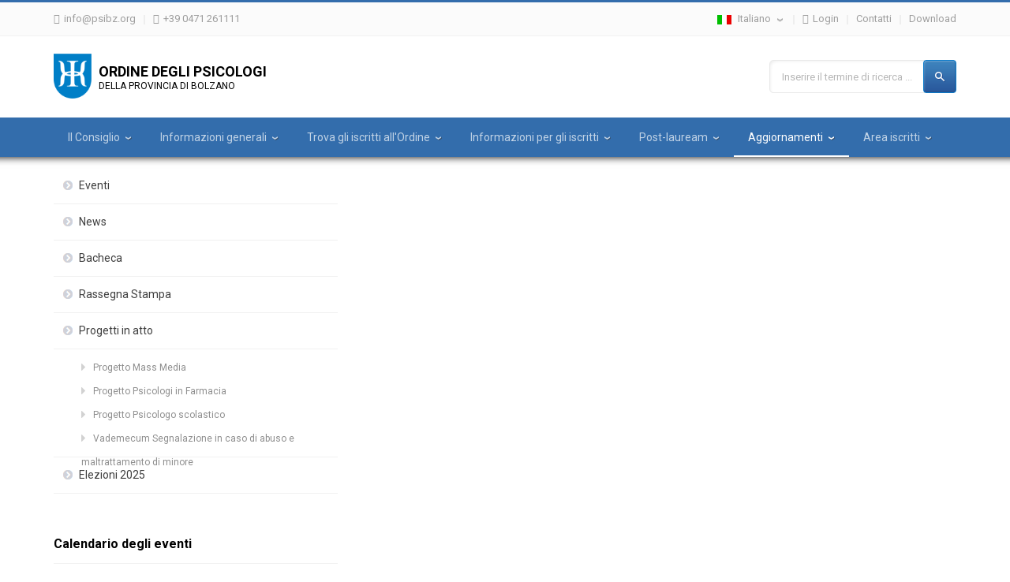

--- FILE ---
content_type: text/html; charset=utf-8
request_url: https://www.psibz.org/it/aggiornamenti/eventi/jahresversammlung-der-psychologenkammer.html?calendar_month=2&calendar_year=2023
body_size: 6798
content:
	<!DOCTYPE html>
<!--[if lt IE 7]>      <html class="no-js lt-ie9 lt-ie8 lt-ie7"> <![endif]-->
<!--[if IE 7]>         <html class="no-js lt-ie9 lt-ie8"> <![endif]-->
<!--[if IE 8]>         <html class="no-js lt-ie9"> <![endif]-->
<!--[if gt IE 8]><!-->
<html class="no-js" lang="it">
<!--<![endif]-->
<head>
<meta charset="utf-8">
<meta http-equiv="X-UA-Compatible" content="IE=edge,chrome=1">
<meta http-equiv="pragma" content="no-cache">
<meta name="keywords" content="">
<meta name="description" content="">

<meta charset="UTF-8" />

<link rel="alternate" href="https://www.psibz.org/aktuelles/events/jahresversammlung-der-psychologenkammer.html?calendar_month=2&calendar_year=2023" hreflang="de" />
<link rel="alternate" href="https://www.psibz.org/it/aggiornamenti/eventi/jahresversammlung-der-psychologenkammer.html?calendar_month=2&calendar_year=2023" hreflang="it" />
<link rel="alternate" href="https://www.psibz.org/aktuelles/events/jahresversammlung-der-psychologenkammer.html?calendar_month=2&calendar_year=2023" hreflang="x-default" />

<meta name="viewport" content="width=device-width, initial-scale=1" />
<meta http-equiv="Content-Type" content="text/html; charset=iso-8859-1">


<base href="https://www.psibz.org/" />
<title>Jahresversammlung der Psychologenkammer - PSIBZ</title>
<link rel="shortcut icon" href="favicon.png" type="image/png" />
<script src="//use.typekit.net/lws7qpd.js"></script>
<script>try{Typekit.load();}catch(e){}</script>

<link rel="stylesheet" href="css/font-awesome.min.css" />
<link rel="stylesheet" href="cache/js-css.php?type=css&amp;files=font.css,ie.css,reset.css,jquery.fancybox.css,jquery.fancybox-thumbs.css,jquery.multiselect.css,style.css,headnav.css,modules.css,sidebar.css,footer.css,responsive.css&amp;2023017" />


<script src="cache/js-css.php?type=javascript&amp;files=jquery-1.11.1.min.js"></script>

<script>(function(w,d,s,l,i){w[l]=w[l]||[];w[l].push({'gtm.start':
            new Date().getTime(),event:'gtm.js'});var f=d.getElementsByTagName(s)[0],
        j=d.createElement(s),dl=l!='dataLayer'?'&l='+l:'';j.async=true;j.src=
        'https://www.googletagmanager.com/gtm.js?id='+i+dl;f.parentNode.insertBefore(j,f);
    })(window,document,'script','dataLayer','GTM-WSFV2J8');</script>


<!--[if lt IE 9]>
<link href="css/ieonly.css" rel="stylesheet" type="text/css" />
<script type="text/javascript" src="js/css3-mediaqueries.js"></script>
<![endif]-->

<script type='text/javascript'>
        function iubendaLanguageSwitch() {
            var menuToggler = document.querySelector('.cookieBannerLanguageSwitch .cookieBannerLanguageToggler');
            menuToggler.onclick = function() {
                this.parentElement.classList.toggle('menu-open');
            };
        }</script><script type="text/javascript">
var _iub = _iub || [];
_iub.csConfiguration = {"lang":"it","siteId":"2845434","cookiePolicyId":40891188,"invalidateConsentWithoutLog":true,"consentOnContinuedBrowsing":false,"perPurposeConsent":true,"ccpaAcknowledgeOnDisplay":true,"floatingPreferencesButtonDisplay":false,"enableCcpa":true,"countryDetection":true,"purposes":"2,3,4,5", "callback":{ "onReady":function(){iubendaLanguageSwitch() },onPreferenceExpressedOrNotNeeded: function (preference) {
            dataLayer.push({
                iubenda_ccpa_opted_out: _iub.cs.api.isCcpaOptedOut()
            });
            if (!preference) {
                dataLayer.push({
                    event: "iubenda_preference_not_needed"
                });
            } else {
                if (preference.consent === true) {
                    dataLayer.push({
                        event: "iubenda_consent_given"
                    });
                } else if (preference.consent === false) {
                    dataLayer.push({
                        event: "iubenda_consent_rejected"
                    });
                } else if (preference.purposes) {
                    for (var purposeId in preference.purposes) {
                        if (preference.purposes[purposeId]) {
                            dataLayer.push({
                                event: "iubenda_consent_given_purpose_" + purposeId
                            });
                        }
                    }
                }
            }
        } }, "banner":{ "brandBackgroundColor":"#67635a","brandTextColor":"black","acceptButtonDisplay":true,"customizeButtonDisplay":true,"rejectButtonDisplay":true,"position":"float-center","backgroundOverlay":true,"textColor":"black","backgroundColor":"white","html":"<div class=\"iubenda-cs-container\">     <div class=\"iubenda-cs-content\">         <div class=\"iubenda-cs-rationale\">             <div class=\"iubenda-banner-content iubenda-custom-content\" role=\"document\" tabindex=\"0\"> %{banner_content}</div>             <div class=\"iubenda-cs-opt-group\">                 <div class=\"iubenda-cs-opt-group-custom\"> <button class=\"iubenda-cs-customize-btn\" tabindex=\"0\" role=\"button\" aria-pressed=\"false\">Personalizza</button></div><div class=\"iubenda-cs-opt-group-consent\"><button class=\"iubenda-cs-reject-btn iubenda-cs-btn-primary\" tabindex=\"0\" role=\"button\" aria-pressed=\"false\">Rifiuta</button><button class=\"iubenda-cs-accept-btn iubenda-cs-btn-primary\" tabindex=\"0\" role=\"button\" aria-pressed=\"false\">Acconsenti tutti</button></div></div><div class=\"cookieBannerLanguageSwitch\"><div class=\"cookieBannerLanguageToggler\"><svg aria-hidden=\"true\" focusable=\"false\" data-prefix=\"fal\" data-icon=\"globe\" class=\"svg-inline--fa fa-globe fa-w-16\" role=\"img\" xmlns=\"http://www.w3.org/2000/svg\" viewBox=\"0 0 496 512\"><path fill=\"currentColor\" d=\"M248 8C111 8 0 119 0 256s111 248 248 248 248-111 248-248S385 8 248 8zm193.2 152h-82.5c-9-44.4-24.1-82.2-43.2-109.1 55 18.2 100.2 57.9 125.7 109.1zM336 256c0 22.9-1.6 44.2-4.3 64H164.3c-2.7-19.8-4.3-41.1-4.3-64s1.6-44.2 4.3-64h167.4c2.7 19.8 4.3 41.1 4.3 64zM248 40c26.9 0 61.4 44.1 78.1 120H169.9C186.6 84.1 221.1 40 248 40zm-67.5 10.9c-19 26.8-34.2 64.6-43.2 109.1H54.8c25.5-51.2 70.7-90.9 125.7-109.1zM32 256c0-22.3 3.4-43.8 9.7-64h90.5c-2.6 20.5-4.2 41.8-4.2 64s1.5 43.5 4.2 64H41.7c-6.3-20.2-9.7-41.7-9.7-64zm22.8 96h82.5c9 44.4 24.1 82.2 43.2 109.1-55-18.2-100.2-57.9-125.7-109.1zM248 472c-26.9 0-61.4-44.1-78.1-120h156.2c-16.7 75.9-51.2 120-78.1 120zm67.5-10.9c19-26.8 34.2-64.6 43.2-109.1h82.5c-25.5 51.2-70.7 90.9-125.7 109.1zM363.8 320c2.6-20.5 4.2-41.8 4.2-64s-1.5-43.5-4.2-64h90.5c6.3 20.2 9.7 41.7 9.7 64s-3.4 43.8-9.7 64h-90.5z\"></path></svg></div><div class=\"cookieBannerLanguageMenu\"><a href=\"/aktuelles/events/jahresversammlung-der-psychologenkammer.html\">de</a><span class=\"active\">it</span></div></div></div></div></div>" }};
</script>
<script type="text/javascript" src="//cdn.iubenda.com/cs/ccpa/stub.js"></script>
<script type="text/javascript" src="//cdn.iubenda.com/cs/iubenda_cs.js" charset="UTF-8" async></script></head><body class="noJS  lang_1">
	<noscript><iframe src="https://www.googletagmanager.com/ns.html?id=GTM-WSFV2J8" height="0" width="0" style="display:none;visibility:hidden"></iframe></noscript>
    <div id="page">
    
	
        

<div class="loginForm ">
  <div class="inner clearfix">
        <form method="post" action="">
        		  <span>Login</span>
     	  <input type="hidden" name="action" value="login" />
		   		  <p class="username inFieldLabel">
            <label for="login">Nome utente</label>
            <input type="text" name="login" id="login" value="" />
            <i class="fa fa-user"></i>
          </p><!--
           --><p class="password inFieldLabel">
            <label for="password">Password</label>
            <input type="password" name="password" id="password" value="" />
            <i class="fa fa-lock"></i>
          </p>
          <input type="submit" class="submit" name="submit" value="Accedi" />
		    </form>
    <div class="links">
      <a href="#" class="close">Chiudi</a>
      <a href="/it/aggiornamenti/eventi/jahresversammlung-der-psychologenkammer.html?action=show_password_lost">Password dimenticata</a>
      <a href="/it/informazioni-per-gli-iscritti/informazioni-generali.html">Informazioni sull iscrizione</a>
    </div>
      </div>
</div><div class="top">
  <div class="inner clearfix above">
    <a class="menu_trigger" href=""></a>

	<div class="floatLeft">
		   <a class="fa fa-envelope line" href="mailto:&#105;&#110;&#102;&#111;&#64;&#112;&#115;&#105;&#98;&#122;&#46;&#111;&#114;&#103;">&#105;&#110;&#102;&#111;&#64;&#112;&#115;&#105;&#98;&#122;&#46;&#111;&#114;&#103;</a><!--
        --><a class="fa fa-phone" href="#">+39 0471 261111</a>
    </div>
	<div class="floatRight">
      <div class="lang line">
        <span class="lang_link"><img alt="" title="" src="img/lang_1.jpg" /> Italiano</span>
        <div class="dropdown">
          <a class="lang_link" href="/aktuelles/events/jahresversammlung-der-psychologenkammer.html"><img alt="" title="" src="img/lang_0.jpg" /> Deutsch</a>        </div>
      </div><!--
        	--><a class="fa fa-lock line login" href="#">Login</a><!--
        --><a class="line" href="/it/contatti.html">Contatti</a><!--
        --><a class="" href="/it/download.html">Download</a>
	</div>
  </div>
</div>
<div class="logo_container">
  <div class="inner clearfix">
	<a class="floatLeft" id="logo" href="/it/">
		   <span class="big">Ordine degli psicologi</span>
           <span>della provincia di Bolzano</span>
    </a>
	<form class="floatRight" id="searchform" action="/it/suche.html" method="GET">
      <p>
        <label for="searchkey">Inserire il termine di ricerca ...</label>
    	<input id="searchkey" type="text" name="q" value="" />
      </p>
        <button type="submit"></button>
	</form>
  </div>
</div><div class="nav">
  <ul class="inner">
	<li><a href="/it/il-consiglio.html">Il Consiglio</a><div class="dropdown_container"><span class="arrow"></span><div class="dropdown"><a class="sub" href="/it/il-consiglio/chi-siamo.html">Chi siamo</a><a class="sub" href="/it/il-consiglio/cosa-facciamo.html">Cosa facciamo</a><a class="sub" href="/it/il-consiglio/cosa-vorremmo.html">Cosa vorremmo</a><a class="sub" href="/it/il-consiglio/segreteria.html">Segreteria</a></div></div></li><li><a href="/it/informazioni-generali.html">Informazioni generali</a><div class="dropdown_container"><span class="arrow"></span><div class="dropdown"><a class="sub" href="/it/informazioni-generali/cosa-vuol-dire.html">Cosa vuol dire...</a><a class="sub" href="/it/informazioni-generali/domande-frequenti-f-a-q.html">Domande frequenti (F.A.Q.)</a><a class="sub" href="/it/informazioni-generali/amministrazione-trasparente.html">Amministrazione Trasparente</a><a class="sub" href="/it/informazioni-generali/albo-pretorio.html">Albo Pretorio</a><a class="sub" href="/it/informazioni-generali/link-utili.html">Link utili</a><a class="sub" href="/it/informazioni-generali/richiesta-patrocinio.html">Richiesta patrocinio</a></div></div></li><li><a href="/it/trova-gli-iscritti-allordine.html">Trova gli iscritti all'Ordine</a><div class="dropdown_container"><span class="arrow"></span><div class="dropdown"><a class="sub" href="/it/trova-gli-iscritti-allordine/cerca-un-a-iscritto-a-allordine.html">Cerca un/a iscritto/a all'Ordine</a><a class="sub" href="https://www.psibz.org/it/trova-gli-iscritti-allordine/cerca-un-a-iscritto-a-allordine.html?is_fulltime_researcher=1">Docenti - ricercatori</a><a class="sub" href="/it/trova-gli-iscritti-allordine/elenco-nazionale-degli-psicologi.html">Elenco Nazionale degli psicologi</a></div></div></li><li><a href="/it/informazioni-per-gli-iscritti.html">Informazioni per gli iscritti</a><div class="dropdown_container"><span class="arrow"></span><div class="dropdown"><div class="subsub"><span><a href="/it/informazioni-per-gli-iscritti/informazioni-generali.html">Informazioni generali</a><span class="open"></span></span><ul><li><a class="sub" href="/it/informazioni-per-gli-iscritti/informazioni-generali/iscrizione-allalbo.html">Iscrizione all'Albo</a></li><li><a class="sub" href="/it/informazioni-per-gli-iscritti/informazioni-generali/cancellazione.html">Cancellazione</a></li><li><a class="sub" href="/it/informazioni-per-gli-iscritti/informazioni-generali/scuole-di-psicoterapia-abilitazione-allesercizio-della-psicoterapia.html">Scuole di psicoterapia / Abilitazione all'esercizio della Psicoterapia</a></li><li><a class="sub" href="/it/informazioni-per-gli-iscritti/informazioni-generali/trasferimento-in-altra-provincia-o-regione.html">Trasferimento in altra Provincia o Regione</a></li><li><a class="sub" href="/it/informazioni-per-gli-iscritti/informazioni-generali/modifica-dei-dati-personali.html">Modifica dei dati personali</a></li><li><a class="sub" href="/it/informazioni-per-gli-iscritti/informazioni-generali/pagamento-della-tassa-annuale.html">Pagamento della tassa annuale</a></li><li><a class="sub" href="/it/informazioni-per-gli-iscritti/informazioni-generali/creazione-di-una-pec.html">Creazione di una PEC</a></li></ul></div><div class="subsub"><span><a href="/it/informazioni-per-gli-iscritti/informazioni-per-liberi-professionisti.html">Informazioni per liberi professionisti</a><span class="open"></span></span><ul><li><a class="sub" href="/it/informazioni-per-gli-iscritti/informazioni-per-liberi-professionisti/partita-iva.html">Partita IVA</a></li><li><a class="sub" href="/it/informazioni-per-gli-iscritti/informazioni-per-liberi-professionisti/enpap.html">ENPAP</a></li><li><a class="sub" href="/it/informazioni-per-gli-iscritti/informazioni-per-liberi-professionisti/privacy.html">Privacy</a></li><li><a class="sub" href="/it/informazioni-per-gli-iscritti/informazioni-per-liberi-professionisti/pubblicita-professionale.html">Pubblicità professionale</a></li><li><a class="sub" href="/it/informazioni-per-gli-iscritti/informazioni-per-liberi-professionisti/comunicazione-spese-sanitarie-sts.html">Comunicazione spese sanitarie (STS)</a></li><li><a class="sub" href="/it/informazioni-per-gli-iscritti/informazioni-per-liberi-professionisti/consenso-informato.html">Consenso informato</a></li><li><a class="sub" href="/it/informazioni-per-gli-iscritti/informazioni-per-liberi-professionisti/inizio-attivita-sanitaria.html">Inizio attività sanitaria</a></li><li><a class="sub" href="/it/informazioni-per-gli-iscritti/informazioni-per-liberi-professionisti/gdpr-regolamento-europeo.html">GDPR - Regolamento europeo</a></li><li><a class="sub" href="/it/informazioni-per-gli-iscritti/informazioni-per-liberi-professionisti/manuale-sulla-formazione-continua.html">Manuale sulla Formazione Continua</a></li><li><a class="sub" href="/it/informazioni-per-gli-iscritti/informazioni-per-liberi-professionisti/bonus-psicologo.html">Bonus Psicologo </a></li></ul></div><div class="subsub"><span><a href="/it/informazioni-per-gli-iscritti/ecm.html">ECM</a><span class="open"></span></span><ul><li><a class="sub" href="/it/informazioni-per-gli-iscritti/ecm/piattaforma-nazionale-formazione-continua.html">Piattaforma nazionale formazione continua</a></li></ul></div><div class="subsub"><span><a href="/it/informazioni-per-gli-iscritti/quadro-normativo.html">Quadro normativo</a><span class="open"></span></span><ul><li><a class="sub" href="/it/informazioni-per-gli-iscritti/quadro-normativo/codice-deontologico.html">Codice Deontologico </a></li><li><a class="sub" href="/it/informazioni-per-gli-iscritti/quadro-normativo/ordinamento-della-professione.html">Ordinamento della professione</a></li><li><a class="sub" href="/it/informazioni-per-gli-iscritti/quadro-normativo/assicurazione.html">Assicurazione</a></li><li><a class="sub" href="/it/informazioni-per-gli-iscritti/quadro-normativo/comunicazione-spese-sanitarie.html">Comunicazione spese sanitarie</a></li><li><a class="sub" href="/it/informazioni-per-gli-iscritti/quadro-normativo/regolamento-disciplinare.html">Regolamento disciplinare</a></li><li><a class="sub" href="/it/informazioni-per-gli-iscritti/quadro-normativo/regolamento-rimborso-spese-dei-formatori-e-consiglieri.html">Regolamento rimborso spese dei Formatori e Consiglieri</a></li><li><a class="sub" href="/it/informazioni-per-gli-iscritti/quadro-normativo/linee-guida-accordi-e-convenzioni-a-favore-degli-iscritti.html">Linee Guida accordi e convenzioni a favore degli iscritti</a></li></ul></div><div class="subsub"><span><a href="/it/informazioni-per-gli-iscritti/convenzioni.html">Convenzioni</a><span class="open"></span></span><ul><li><a class="sub" href="/it/informazioni-per-gli-iscritti/convenzioni/hogrefe-editore-s-r-l.html">Hogrefe Editore S.r.l.</a></li><li><a class="sub" href="/it/informazioni-per-gli-iscritti/convenzioni/giunti-o-s.html">Giunti O.S.</a></li><li><a class="sub" href="/it/informazioni-per-gli-iscritti/convenzioni/edizioni-centro-studi-erikson-ss-p-a.html">Edizioni Centro Studi Erikson Ss.p.a.</a></li><li><a class="sub" href="/it/informazioni-per-gli-iscritti/convenzioni/studio-grafico-creativeconnection.html">Studio grafico Creativeconnection</a></li><li><a class="sub" href="/it/informazioni-per-gli-iscritti/convenzioni/armando-editore.html">Armando Editore</a></li><li><a class="sub" href="/it/informazioni-per-gli-iscritti/convenzioni/betaimprese.html">BetaImprese</a></li></ul></div><div class="subsub"><span><a href="/it/informazioni-per-gli-iscritti/protocolli-dintesa.html">Protocolli d'Intesa</a><span class="open"></span></span><ul><li><a class="sub" href="/it/informazioni-per-gli-iscritti/protocolli-dintesa/protocollo-dintesa-cnop-gdf.html">Protocollo d'Intesa Cnop - GdF</a></li><li><a class="sub" href="/it/informazioni-per-gli-iscritti/protocolli-dintesa/protocollo-dintesa-opbz-opl.html">Protocollo d'Intesa OPBZ - OPL</a></li><li><a class="sub" href="/it/informazioni-per-gli-iscritti/protocolli-dintesa/protocollo-dintesa-cnop-arma-dei-carabinieri.html">Protocollo d'Intesa Cnop -  Arma dei Carabinieri</a></li><li><a class="sub" href="/it/informazioni-per-gli-iscritti/protocolli-dintesa/protocollo-dintesa-cnop-consulenti-del-lavoro.html">Protocollo d'Intesa Cnop - Consulenti del Lavoro</a></li><li><a class="sub" href="/it/informazioni-per-gli-iscritti/protocolli-dintesa/protocollo-dintesa-cnop-assomedico.html">Protocollo d'Intesa Cnop - Assomedico</a></li><li><a class="sub" href="/it/informazioni-per-gli-iscritti/protocolli-dintesa/protocollo-dintesa-cnop-laltra-meta-della-divisa.html">Protocollo d'Intesa Cnop - "L'altra metà della divisa"</a></li><li><a class="sub" href="/it/informazioni-per-gli-iscritti/protocolli-dintesa/protocollo-dintesa-cnop-fisde-enel.html">Protocollo d'Intesa Cnop -  FISDE Enel</a></li><li><a class="sub" href="/it/informazioni-per-gli-iscritti/protocolli-dintesa/protocollo-dintesa-cnop-dip-amm-penitenziaria.html">Protocollo d'Intesa Cnop - Dip. Amm. Penitenziaria</a></li><li><a class="sub" href="/it/informazioni-per-gli-iscritti/protocolli-dintesa/protocollo-dintesa-opbz-intendenza-scolastica-italiana.html">Protocollo d'Intesa OPBZ - Intendenza Scolastica Italiana</a></li></ul></div><a class="sub" href="/it/informazioni-per-gli-iscritti/segnalazioni.html">Segnalazioni</a><a class="sub" href="/it/informazioni-per-gli-iscritti/tutor.html">Tutor</a></div></div></li><li><a href="/it/post-lauream.html">Post-lauream</a><div class="dropdown_container"><span class="arrow"></span><div class="dropdown"><div class="subsub"><span><a href="/it/post-lauream/prassi-necessarie-per-i-neolaureati.html">Prassi necessarie per i neolaureati</a><span class="open"></span></span><ul><li><a class="sub" href="/it/post-lauream/prassi-necessarie-per-i-neolaureati/tirocinio.html">Tirocinio</a></li></ul></div><a class="sub" href="/it/post-lauream/formazione-e-specializzazione.html">Formazione e specializzazione</a><a class="sub" href="/it/post-lauream/riconoscimento-titoli-esteri.html">Riconoscimento titoli esteri</a></div></div></li><li class="active"><a href="/it/aggiornamenti.html">Aggiornamenti</a><div class="dropdown_container"><span class="arrow"></span><div class="dropdown"><a class="sub active" href="/it/aggiornamenti/eventi.html">Eventi</a><a class="sub" href="/it/aggiornamenti/news.html">News</a><a class="sub" href="/it/aggiornamenti/bacheca.html">Bacheca</a><a class="sub" href="/it/aggiornamenti/rassegna-stampa.html">Rassegna Stampa</a><div class="subsub"><span><a href="/it/aggiornamenti/progetti-in-atto.html">Progetti in atto</a><span class="open"></span></span><ul><li><a class="sub" href="/it/aggiornamenti/progetti-in-atto/progetto-mass-media.html">Progetto Mass Media</a></li><li><a class="sub" href="/it/aggiornamenti/progetti-in-atto/progetto-psicologi-in-farmacia.html">Progetto Psicologi in Farmacia</a></li><li><a class="sub" href="/it/aggiornamenti/progetti-in-atto/progetto-psicologo-scolastico.html">Progetto Psicologo scolastico</a></li><li><a class="sub" href="/it/aggiornamenti/progetti-in-atto/vademecum-segnalazione-in-caso-di-abuso-e-maltrattamento-di-minore.html">Vademecum Segnalazione in caso di abuso e maltrattamento di minore</a></li></ul></div><a class="sub" href="/it/aggiornamenti/elezioni-2025.html">Elezioni 2025</a></div></div></li><li><a href="/it/area-iscritti.html">Area iscritti</a><div class="dropdown_container"><span class="arrow"></span><div class="dropdown"><a class="sub" href="/it/area-iscritti/il-mio-profilo.html">Il mio profilo</a><a class="sub" href="/it/area-iscritti/modificare-il-profilo.html">Modificare il profilo</a><div class="subsub"><span><a href="/it/area-iscritti/materiale-formazioni.html">Materiale formazioni</a><span class="open"></span></span><ul><li><a class="sub" href="/it/area-iscritti/materiale-formazioni/la-parita-di-genere-01-02-2025.html">La parità di genere             01.02.2025</a></li><li><a class="sub" href="/it/area-iscritti/materiale-formazioni/conflitti-contesto-scolastico-21-02-2025.html">Conflitti contesto scolastico  21.02.2025</a></li><li><a class="sub" href="/it/area-iscritti/materiale-formazioni/ansia-sociale-negli-studenti-14-03-2025.html">Ansia sociale negli studenti 14.03.2025</a></li><li><a class="sub" href="/it/area-iscritti/materiale-formazioni/bullismo-e-cyberbullismo-28-03-2025.html">Bullismo e cyberbullismo   28.03.2025</a></li><li><a class="sub" href="/it/area-iscritti/materiale-formazioni/la-psicologia-dello-sport-tra-promozione-della-salute-ed-alte-prestazioni.html">La psicologia dello sport tra promozione della salute ed alte prestazioni</a></li><li><a class="sub" href="/it/area-iscritti/materiale-formazioni/valutazione-del-talento-e-del-potenziale-nelle-organizzazioni.html">Valutazione del Talento e del Potenziale nelle Organizzazioni</a></li><li><a class="sub" href="/it/area-iscritti/materiale-formazioni/rifugio-genitoriale-20-11-2025.html">Rifugio genitoriale 20.11.2025</a></li></ul></div></div></div></li>  </ul>
</div><div class="content inner"><div class="sidebar">
<a class="sidebar_menu_trigger" href="">Menu</a><ul class="sidebar_menu"><li><a href="/it/aggiornamenti/eventi.html">Eventi</a></li><li><a href="/it/aggiornamenti/news.html">News</a></li><li><a href="/it/aggiornamenti/bacheca.html">Bacheca</a></li><li><a href="/it/aggiornamenti/rassegna-stampa.html">Rassegna Stampa</a></li><li><a href="/it/aggiornamenti/progetti-in-atto.html">Progetti in atto</a><ul class="subsub"><li><a href="/it/aggiornamenti/progetti-in-atto/progetto-mass-media.html">Progetto Mass Media</a></li><li><a href="/it/aggiornamenti/progetti-in-atto/progetto-psicologi-in-farmacia.html">Progetto Psicologi in Farmacia</a></li><li><a href="/it/aggiornamenti/progetti-in-atto/progetto-psicologo-scolastico.html">Progetto Psicologo scolastico</a></li><li><a href="/it/aggiornamenti/progetti-in-atto/vademecum-segnalazione-in-caso-di-abuso-e-maltrattamento-di-minore.html">Vademecum Segnalazione in caso di abuso e maltrattamento di minore</a></li></ul></li><li><a href="/it/aggiornamenti/elezioni-2025.html">Elezioni 2025</a></li></ul><div class="calendar_box" id="calendar_box"><span class="sidebar_title">Calendario degli eventi</span><div class="calendar"><a class="last" href="/it/aggiornamenti/eventi/jahresversammlung-der-psychologenkammer.html?calendar_month=1&calendar_year=2023#calendar_box"></a><h3>febbraio 2023</h3><a class="next" href="/it/aggiornamenti/eventi/jahresversammlung-der-psychologenkammer.html?calendar_month=3&calendar_year=2023#calendar_box"></a><table class="termine"><thead><tr><th>M</th><th>T</th><th>W</th><th>T</th><th>F</th><th>S</th><th>S</th></tr></thead><tbody><tr><td></td><td></td><td ><span class="day">1</span></td><td ><span class="day">2</span></td><td ><span class="day">3</span></td><td ><span class="day">4</span></td><td ><span class="day">5</span></td></tr><tr><td ><span class="day">6</span></td><td ><span class="day">7</span></td><td ><span class="day">8</span></td><td ><span class="day">9</span></td><td ><span class="day">10</span></td><td ><span class="day">11</span></td><td ><span class="day">12</span></td></tr><tr><td ><span class="day">13</span></td><td ><span class="day">14</span></td><td ><span class="day">15</span></td><td ><span class="day">16</span></td><td ><span class="day">17</span></td><td ><span class="day">18</span></td><td ><span class="day">19</span></td></tr><tr><td ><span class="day">20</span></td><td ><span class="day">21</span></td><td class="active"><a href="/it/aggiornamenti/calendario.html?showDay=22&amp;showMonth=2&amp;showYear=2023" class="day">22</span><div class="tooltip"><a href="/it/aggiornamenti/news/inail-sostegno-ai-familiari-dei-sanitari-vittime-del-covid.html">INAIL : SOSTEGNO AI FAMILIARI DEI SANITARI VITTIME DEL COVID</a></div></td><td ><span class="day">23</span></td><td ><span class="day">24</span></td><td ><span class="day">25</span></td><td ><span class="day">26</span></td></tr><tr><td ><span class="day">27</span></td><td ><span class="day">28</span></td><td></td><td></td><td></td><td></td><td></td></tr></tbody></table></div></div><div class="pinwall_entry"><span class="sidebar_title">Novità dalla bacheca </span><h3>Proposta collaborazioni</h3><div class="pinwall_content"><p>    <strong>Fondazione Scuola e Ricerca</strong> con sede a Trento valuta collaborazioni con figure ...</p><a href="/it/aggiornamenti/bacheca/proposta-collaborazioni.html" class="more">Dettagli »</a></div></div></div><div class="content_small"></div></div><div class="memberinfo">
  <div class="inner">
          <div class="left">
                <span class="number">938</span><!--
        --><p>Membri dell'elenco degli Psicologi dell'Alto Adige</p>
    </div><!--
        --><a href="it/trova-gli-iscritti-allordine/cerca-un-a-iscritto-a-allordine/sonia-concini.html" class="right">
        <span class="newest_member">Iscritto/a »</span><!--
        --><div class="default_img"><i class="fa fa-user"></i></div><!--
        --><table class="info">
          <tr><td class="label">Nome</td><td>SONIA CONCINI</td></tr>
                  </table>
    </a>
            </div>
</div><div class="footer">
  <div class="inner">
    <div class="footer_box">
      <h4>Informazioni</h4>
      <ul class="footer_list">
      <li><a href="/it/">» Home</a></li><li><a href="/it/contatti.html">» Contatti</a></li><li><a href="/it/download.html">» Download</a></li><li><a href="/it/colofone.html">» Colofone</a></li><li><a href="/it/privacy.html">» Privacy</a></li>          <li><a class="iubenda-cs-preferences-link" href="javascript:;">» Impostazioni Cookies</a></li>
      </ul>
    </div><!--
    --><div class="footer_box">
      <h4>Dati</h4>
      <p>Ordine degli psicologi della provincia di Bolzano<br />
Via Cesare Battisti 1/a<br />
39100 Bolzano, Alto Adige</p>
      <p>CF: 94042370216</p>
    </div><!--
    --><div class="footer_box">
      <h4>Orari di apertura</h4>
      <p>Per qualsiasi chiarimento la Segreteria é volentieri a Vostra disposizione</p>
      <span class="subtitle">Orari di apertura dell'ufficio</span>
      <p>LU & GIO: ore 09:00 - 12:00<br />
GIO pomeriggio: ore 14:30 - 18:00 </p>
    </div><!--
    --><div class="footer_box contact">
      <h4>Contatto</h4>
      <table>
        <tr><td class="label">Telefono:</td><td class="value">0471 261 111</td></tr>
        <tr><td class="label">Fax:</td><td class="value">0471 407 721</td></tr>
        <tr class="empty"></tr>
        <tr><td class="label">Online:</td><td class="value"><a href="http://www.psibz.org">www.psibz.org</a></td></tr>
        <tr><td class="label">E-Mail:</td><td class="value"><a href="mailto:&#105;&#110;&#102;&#111;&#64;&#112;&#115;&#105;&#98;&#122;&#46;&#111;&#114;&#103;">&#105;&#110;&#102;&#111;&#64;&#112;&#115;&#105;&#98;&#122;&#46;&#111;&#114;&#103;</a></td></tr>
        <tr><td class="label">Pec:</td><td class="value"><a href="mailto:&#111;&#114;&#100;&#105;&#110;&#101;&#112;&#115;&#105;&#98;&#122;&#64;&#112;&#101;&#99;&#46;&#105;&#116;">&#111;&#114;&#100;&#105;&#110;&#101;&#112;&#115;&#105;&#98;&#122;&#64;&#112;&#101;&#99;&#46;&#105;&#116;</a></td></tr>
      </table>
    </div>
  </div>
</div>
<div class="copyright">
	<a href="#" id="scrollTop" class="scrollTop"></a>
	<span>&copy; 2026 <strong>Ordine degli Psicologi</strong> della Provincia Autonoma di Bolzano</span>
    <span class="kreatif">Produced by <a target="_blank" href="http://www.kreatif.it/">Kreatif.</a></span>
</div>	</div>
	<script src="cache/js-css.php?type=javascript&files=jquery.cycle2.min.js,jquery.cycle2.carousel.js,jquery.infieldlabel.min.js,jRespond.min.js,jquery.jpanelmenu.min.js,jquery.fancybox.pack.js,jquery.fancybox-thumbs.js,jquery-ui.js,jquery.multiselect.min.js,scripts.js&v=2"></script>
    
</body>
</html>


--- FILE ---
content_type: application/javascript; charset=utf-8
request_url: https://cs.iubenda.com/cookie-solution/confs/js/40891188.js
body_size: -206
content:
_iub.csRC = { consApiKey: 'AMAjf1npTenUoM188ldgd3iJ3DkY3Flj', consentDatabasePublicKey: '1abkjPrjEkH6UVx8rZJp745ZPrESwray', showBranding: false, publicId: 'aaa56e5c-6db6-11ee-8bfc-5ad8d8c564c0', floatingGroup: false };
_iub.csEnabled = true;
_iub.csPurposes = [5,3,7,1,2,4];
_iub.cpUpd = 1767600468;
_iub.csT = 1.0;
_iub.googleConsentModeV2 = true;
_iub.totalNumberOfProviders = 19;
